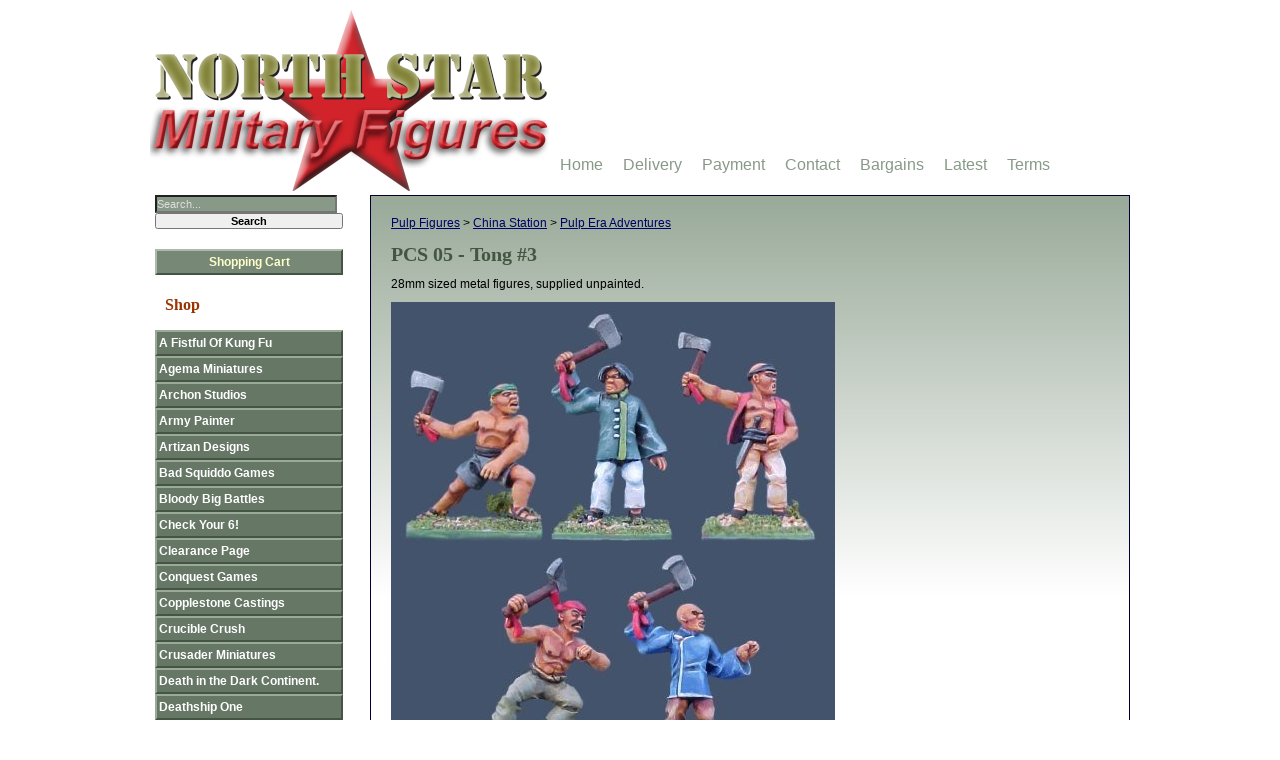

--- FILE ---
content_type: text/html; charset=UTF-8
request_url: https://www.northstarfigures.com/prod.php?prod=12945
body_size: 3658
content:
<!DOCTYPE html PUBLIC "-//W3C//DTD XHTML 1.0 Strict//EN" "http://www.w3.org/TR/xhtml1/DTD/xhtml1-strict.dtd">

<html xmlns = "http://www.w3.org/1999/xhtml" lang="en-gb"  xml:lang="en-gb">

<head>
<meta charset="utf-8">
<script defer src="js.js"></script>
<title>PCS 05  - Tong #3  - North Star Military Figures</title>

<meta name="description" content="Buy Tong #3  online" />


<meta name="robots" content="index,follow">
<meta name="viewport" content="width=device-width, initial-scale=1">

<link rel="stylesheet" type="text/css" href="style3.css?v=1">
<link rel="alternate" type="application/rss+xml" title="North Star Military Figures - News and Articles" href="https://www.northstarfigures.com/rss.xml">


<link rel="icon" type="image/svg+xml" href="/favicon.svg">
<link rel="icon" type="image/png" href="/favicon.png" sizes="32x32">
<link rel="apple-touch-icon" sizes="180x180" href="/apple-touch-icon.png">
<meta name="apple-mobile-web-app-title" content="North Star">
<link rel="manifest" href="/site.webmanifest">

</head>

<!-- Google tag (gtag.js) -->
<script async src="https://www.googletagmanager.com/gtag/js?id=G-LV89X09FTP"></script>
<script>
  window.dataLayer = window.dataLayer || [];
  function gtag(){dataLayer.push(arguments);}
  gtag('js', new Date());

  gtag('config', 'G-LV89X09FTP');
</script>

<body>

<div id="holder">

<div id="main">

<p class="breadcrumbs">
	<a href="list.php?man=186&amp;page=1">Pulp Figures</a>
			&gt; <a href="list.php?man=186&amp;cat=661&amp;page=1">China Station</a>
					&gt; <a href="list.php?man=186&amp;cat=661&amp;sub=181&amp;page=1">Pulp Era Adventures</a>
			</p>

<h1>PCS 05  - Tong #3 </h1>

<p><p>28mm sized metal figures, supplied unpainted.</p>
</p>	<p><img src="images/5/img12945.jpg" alt="Tong #3 " width="444" height="489" /></p>





	
<form action="https://www.cart.northstarfigures.com/add" method="post">

<p>


<br />

Our Price: <span class="rbp">&pound;10.50</span><br /><br />


<input type="hidden" name="cartinfo" value="oZhP1N+O1Hm+y++qPjVD0RDbXuqm0jmiODGes03NpiyDhKrKX08PuPPG3K1iOW/pexuurPEo9d43Dpqp+lC5kmz7zuN8YyRGFgt/Rpq5kE3C5EXRuq+UggCPFG6i+bz3IwE0J6ajER5Mm/W+7B9yhDzz1/rJpRs3TlDNvdL3tc0=:w04s/uxza74Cd83UL+sV+w==" />
<input type="number" maxlength="4" min="1" max="9999" name="quantity" value="1" class="quantity" title="Enter how many items you would like to purchase here" />
<input type="submit" value="Add to cart" class="buy" />
</p>

</form>
<p class="small"><a href="terms-conditions.php">Terms, Conditions &amp; Product Warning</a></p>
<br class="clearboth">

</div>
<div id="menu">

<div id="search_area">
<form action="search.php" method="get">
<p><input type="search" maxlength="30" placeholder="Search..." name="query" id="query" value="" class="searchinput" /><input type="submit" class="searchsubmit" value="Search" /><input type="hidden" name="page" value="1" /></p>
</form>


<p class="basket"><a href="https://www.cart.northstarfigures.com/" title="View cart and check out">Shopping Cart</a></p>
</div>
<h2>Shop</h2>

<ul>      <li class="menuman">
                  <a href="list.php?man=162&amp;page=1">A Fistful Of Kung Fu</a>
              </li>
              <li class="menuman">
                  <a href="list.php?man=151&amp;page=1">Agema Miniatures</a>
              </li>
              <li class="menuman">
                  <a href="list.php?man=303&amp;page=1">Archon Studios</a>
              </li>
              <li class="menuman">
                  <a href="list.php?man=111&amp;page=1">Army Painter</a>
              </li>
              <li class="menuman">
                            <a href="https://www.artizandesigns.com/">Artizan Designs</a>
              </li>
              <li class="menuman">
                  <a href="list.php?man=279&amp;page=1">Bad Squiddo Games</a>
              </li>
              <li class="menuman">
                  <a href="list.php?man=296&amp;page=1">Bloody Big Battles</a>
              </li>
              <li class="menuman">
                  <a href="list.php?man=75&amp;page=1">Check Your 6!</a>
              </li>
              <li class="menuman">
                  <a href="list.php?man=36&amp;page=1">Clearance Page</a>
              </li>
              <li class="menuman">
                  <a href="list.php?man=102&amp;page=1">Conquest Games</a>
              </li>
              <li class="menuman">
                            <a href="https://www.copplestonecastings.co.uk/">Copplestone Castings</a>
              </li>
              <li class="menuman">
                  <a href="list.php?man=265&amp;page=1">Crucible Crush</a>
              </li>
              <li class="menuman">
                            <a href="https://www.crusaderminiatures.com/">Crusader Miniatures</a>
              </li>
              <li class="menuman">
                  <a href="list.php?man=243&amp;page=1">Death in the Dark Continent.</a>
              </li>
              <li class="menuman">
                  <a href="list.php?man=329&amp;page=1">Deathship One</a>
              </li>
              <li class="menuman">
                  <a href="list.php?man=248&amp;page=1">Dracula's America</a>
              </li>
              <li class="menuman">
                  <a href="list.php?man=333&amp;page=1">EMP Games</a>
              </li>
              <li class="menuman">
                  <a href="list.php?man=326&amp;page=1">Fenris Games</a>
              </li>
              <li class="menuman">
                  <a href="list.php?man=124&amp;page=1">Fireforge Games</a>
              </li>
              <li class="menuman">
                  <a href="list.php?man=274&amp;page=1">Footsore Miniatures & Games</a>
              </li>
              <li class="menuman">
                  <a href="list.php?man=341&amp;page=1">Forbidden Psalm</a>
              </li>
              <li class="menuman">
                  <a href="list.php?man=195&amp;page=1">Frostgrave</a>
              </li>
              <li class="menuman">
                  <a href="list.php?man=254&amp;page=1">Frostgrave: Ghost Archipelago</a>
              </li>
              <li class="menuman">
                  <a href="list.php?man=97&amp;page=1">Gale Force 9</a>
              </li>
              <li class="menuman">
                  <a href="list.php?man=200&amp;page=1">Gamers Grass</a>
              </li>
              <li class="menuman">
                  <a href="list.php?man=282&amp;page=1">Gaslands Refuelled</a>
              </li>
              <li class="menuman">
                  <a href="list.php?man=58&amp;page=1">Great Escape Games</a>
              </li>
              <li class="menuman">
                  <a href="list.php?man=20&amp;page=1">Great War Miniatures</a>
              </li>
              <li class="menuman">
                  <a href="list.php?man=308&amp;page=1">Grey For Now Games</a>
              </li>
              <li class="menuman">
                  <a href="list.php?man=144&amp;page=1">Gripping Beast</a>
              </li>
              <li class="menuman">
                  <a href="list.php?man=335&amp;page=1">Hairfoot Jousting</a>
              </li>
              <li class="menuman">
                  <a href="list.php?man=221&amp;page=1">Helion & Company</a>
              </li>
              <li class="menuman">
                  <a href="list.php?man=309&amp;page=1">History and Games Lab</a>
              </li>
              <li class="menuman">
                  <a href="list.php?man=319&amp;page=1">Krautcover</a>
              </li>
              <li class="menuman">
                  <a href="list.php?man=179&amp;page=1">L'Art de la Guerre</a>
              </li>
              <li class="menuman">
                  <a href="list.php?man=338&amp;page=1">Mace Face Miniatures</a>
              </li>
              <li class="menuman">
                  <a href="list.php?man=255&amp;page=1">Mana Press</a>
              </li>
              <li class="menuman">
                  <a href="list.php?man=66&amp;page=1">Mantic Games</a>
              </li>
              <li class="menuman">
                  <a href="list.php?man=314&amp;page=1">Mars: Code Aurora</a>
              </li>
              <li class="menuman">
                  <a href="list.php?man=216&amp;page=1">Ministry Gentlemanly Warfare</a>
              </li>
              <li class="menuman">
                  <a href="list.php?man=225&amp;page=1">Modiphius</a>
              </li>
              <li class="menuman">
                  <a href="list.php?man=290&amp;page=1">Muskets & Tomahawks</a>
              </li>
              <li class="menuman">
                  <a href="list.php?man=123&amp;page=1">North Star 1672</a>
              </li>
              <li class="menuman">
                  <a href="list.php?man=204&amp;page=1">North Star 1864</a>
              </li>
              <li class="menuman">
                  <a href="list.php?man=100&amp;page=1">North Star 1866</a>
              </li>
              <li class="menuman">
                  <a href="list.php?man=87&amp;page=1">North Star Africa!</a>
              </li>
              <li class="menuman">
                  <a href="list.php?man=166&amp;page=1">North Star Arsenal</a>
              </li>
              <li class="menuman">
                  <a href="list.php?man=155&amp;page=1">North Star Fantasy Worlds</a>
              </li>
              <li class="menuman">
                  <a href="list.php?man=268&amp;page=1">North Star Horror</a>
              </li>
              <li class="menuman">
                  <a href="list.php?man=163&amp;page=1">North Star Kadesh</a>
              </li>
              <li class="menuman">
                  <a href="list.php?man=42&amp;page=1">North Star Menagerie</a>
              </li>
              <li class="menuman">
                  <a href="list.php?man=220&amp;page=1">North Star Plastic Conversion </a>
              </li>
              <li class="menuman">
                  <a href="list.php?man=31&amp;page=1">North Star Spanish Civil War</a>
              </li>
              <li class="menuman">
                  <a href="list.php?man=62&amp;page=1">North Star Spears</a>
              </li>
              <li class="menuman">
                  <a href="list.php?man=207&amp;page=1">North Star Steampunk</a>
              </li>
              <li class="menuman">
                  <a href="list.php?man=257&amp;page=1">Oathmark</a>
              </li>
              <li class="menuman">
                  <a href="list.php?man=159&amp;page=1">Of Gods And Mortals</a>
              </li>
              <li class="menuman">
                  <a href="list.php?man=173&amp;page=1">On The Seven Seas.</a>
              </li>
              <li class="menuman">
                  <a href="list.php?man=119&amp;page=1">Osprey Publishing</a>
              </li>
              <li class="menuman">
                  <a href="list.php?man=164&amp;page=1">Painting War</a>
              </li>
              <li class="menuman">
                  <a href="list.php?man=337&amp;page=1">Pulp Alley</a>
              </li>
              <li class="menuman selected">
                  <a href="list.php?man=186&amp;page=1">Pulp Figures</a>
              </li>
                      <li class="menucat">
                <a href="list.php?man=186&amp;cat=791&amp;page=1">1066</a>
              </li>
                            <li class="menucat">
                <a href="list.php?man=186&amp;cat=831&amp;page=1">African Kingdoms</a>
              </li>
                            <li class="menucat">
                <a href="list.php?man=186&amp;cat=584&amp;page=1">American Adventurers Abroad</a>
              </li>
                            <li class="menucat selected">
                <a href="list.php?man=186&amp;cat=661&amp;page=1">China Station</a>
              </li>
                            <li class="menucat">
                <a href="list.php?man=186&amp;cat=555&amp;page=1">Far Flung French</a>
              </li>
                            <li class="menucat">
                <a href="list.php?man=186&amp;cat=524&amp;page=1">Gangland Justice</a>
              </li>
                            <li class="menucat">
                <a href="list.php?man=186&amp;cat=452&amp;page=1">Heroes and Personalities</a>
              </li>
                            <li class="menucat">
                <a href="list.php?man=186&amp;cat=479&amp;page=1">Imperial Germany</a>
              </li>
                            <li class="menucat">
                <a href="list.php?man=186&amp;cat=702&amp;page=1">Imperial Japan</a>
              </li>
                            <li class="menucat">
                <a href="list.php?man=186&amp;cat=493&amp;page=1">Mis-Guided Fantasy</a>
              </li>
                            <li class="menucat">
                <a href="list.php?man=186&amp;cat=517&amp;page=1">Mystery and Horror</a>
              </li>
                            <li class="menucat">
                <a href="list.php?man=186&amp;cat=841&amp;page=1">Pulp Sci/Fi</a>
              </li>
                            <li class="menucat">
                <a href="list.php?man=186&amp;cat=485&amp;page=1">Savage Seas</a>
              </li>
                            <li class="menucat">
                <a href="list.php?man=186&amp;cat=298&amp;page=1">Specials</a>
              </li>
                            <li class="menucat">
                <a href="list.php?man=186&amp;cat=830&amp;page=1">Steam Pulp</a>
              </li>
                            <li class="menucat">
                <a href="list.php?man=186&amp;cat=476&amp;page=1">The British Empire</a>
              </li>
                            <li class="menucat">
                <a href="list.php?man=186&amp;cat=468&amp;page=1">Weird Menace</a>
              </li>
                            <li class="menucat">
                <a href="list.php?man=186&amp;cat=522&amp;page=1">Western/ Mexican Rev.</a>
              </li>
                            <li class="menucat">
                <a href="list.php?man=186&amp;cat=554&amp;page=1">Yukon Peril</a>
              </li>
                    <li class="menuman">
                  <a href="list.php?man=280&amp;page=1">Rangers of Shadow Deep</a>
              </li>
              <li class="menuman">
                  <a href="list.php?man=44&amp;page=1">Renedra Plastic Accessories</a>
              </li>
              <li class="menuman">
                  <a href="list.php?man=234&amp;page=1">Rogue Stars</a>
              </li>
              <li class="menuman">
                  <a href="list.php?man=152&amp;page=1">Ronin</a>
              </li>
              <li class="menuman">
                  <a href="list.php?man=115&amp;page=1">Saga</a>
              </li>
              <li class="menuman">
                  <a href="list.php?man=260&amp;page=1">Sarissa Precision</a>
              </li>
              <li class="menuman">
                  <a href="list.php?man=167&amp;page=1">Shieldwolf Miniatures</a>
              </li>
              <li class="menuman">
                  <a href="list.php?man=321&amp;page=1">Soldiers of Napoleon</a>
              </li>
              <li class="menuman">
                  <a href="list.php?man=324&amp;page=1">Spectre</a>
              </li>
              <li class="menuman">
                  <a href="list.php?man=295&amp;page=1">Stargrave</a>
              </li>
              <li class="menuman">
                  <a href="list.php?man=291&amp;page=1">Tabletop Workshop</a>
              </li>
              <li class="menuman">
                  <a href="list.php?man=317&amp;page=1">Thalassa</a>
              </li>
              <li class="menuman">
                  <a href="list.php?man=101&amp;page=1">The League of Augsburg</a>
              </li>
              <li class="menuman">
                  <a href="list.php?man=302&amp;page=1">The Silver Bayonet.</a>
              </li>
              <li class="menuman">
                  <a href="list.php?man=73&amp;page=1">Too Fat Lardies</a>
              </li>
              <li class="menuman">
                  <a href="list.php?man=339&amp;page=1">Trench Crusade</a>
              </li>
              <li class="menuman">
                  <a href="list.php?man=327&amp;page=1">V for Victory.</a>
              </li>
              <li class="menuman">
                  <a href="list.php?man=41&amp;page=1">Victrix Ltd.</a>
              </li>
              <li class="menuman">
                  <a href="list.php?man=278&amp;page=1">Wargames Atlantic</a>
              </li>
              <li class="menuman">
                  <a href="list.php?man=125&amp;page=1">Wargames Illustrated</a>
              </li>
              <li class="menuman">
                  <a href="list.php?man=23&amp;page=1">Warlord Games</a>
              </li>
              <li class="menuman">
                  <a href="list.php?man=315&amp;page=1">Warp Miniatures</a>
              </li>
              <li class="menuman">
                  <a href="list.php?man=342&amp;page=1">Warriors of Athena</a>
              </li>
              <li class="menuman">
                  <a href="list.php?man=306&amp;page=1">Wiglaf Miniatures</a>
              </li>
        </ul>
</div>
<div id="logo">
<a href="./">
    <picture>
        <source srcset="gx/northstar.avif" type="image/avif">
        <source srcset="gx/northstar.webp" type="image/webp">
        <source srcset="gx/northstar.png" type="image/png">
        <img src="gx/northstar.png" width="400" height="181" alt="Nick Eyre's Northstar Military Figures" />
    </picture>
</a>
<!-- <a href="tel:+441159704107" class="tel">Mail Order: 0115 970 4107</a> -->
</div>
<div id="info"><ul>
<li><a href="./" title="Home Page">Home</a></li>
<li><a href="delivery.php" title="Costs of delivery and areas covered">Delivery</a></li>
<li><a href="payment.php" title="Payment Information and Online Security">Payment</a></li>
<li><a href="contact.php" title="How to contact us">Contact</a></li>
<li><a href="list.php?spo=1&amp;page=1" title="Bargain Basement">Bargains</a></li>
<li><a href="list.php?lat=1" title="View our latest products">Latest</a></li>
<li><a href="terms-conditions.php" title="All our terms &amp; conditions">Terms</a></li>
</ul>
</div>

</div>

<div id="footer">
<div>

<p><a href="./">&copy; North Star Military Figures Ltd 2008-2026</a></p>
<p>Site by <a href="https://netquality.uk/">Net Quality Web Design Nottingham</a> |
<a href="site-map.php">Site Map</a> |
<a href="privacy.php">Privacy</a>
</p>


<p class="centre"><a target="_blank" href="rss.xml"><img src="gx/rss.png" alt="RSS" width="24" height="24"></a>
</p>


  <p><a href="https://www.cart.northstarfigures.com/tradelogon?site=n">Trade Logon</a></p>
  <p style="color: #ccc;">210</p>
</div>
</div>

<div id="menu_icon">
<a href="#menu"><img src="gx/menu.png" alt="Go to menu" width="48" height="48"></a>
</div>

</body>

<!-- Copyright Net Quality 2008-2026 https://netquality.uk/-->

</html>


--- FILE ---
content_type: text/javascript
request_url: https://www.northstarfigures.com/js.js
body_size: 75
content:
{
    const fadegall = document.querySelector('.fadegall');
    if(fadegall){
        let n = 0;
        let nextim = 0;
        const images = fadegall.querySelectorAll('img');
        for(let i=1;i<images.length;i++){
            images[i].classList.add('hidden');
        }
        const nextImage = ()=>{
            nextim = n+1;
            if(nextim>=images.length){
                nextim = 0;
            }
            images[n].classList.add('hidden');
            images[nextim].classList.remove('hidden');
            n = nextim;
            
        }
        setInterval(nextImage,5000);
    }
}